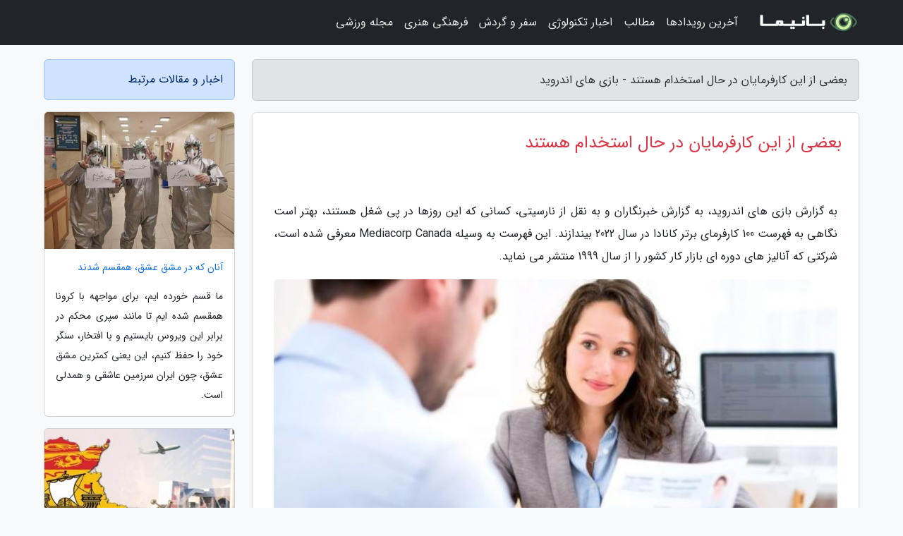

--- FILE ---
content_type: text/html; charset=UTF-8
request_url: https://droidgamers.ir/post/%D8%A8%D8%B1%D8%AE%DB%8C-%D8%A7%D8%B2-%D8%A7%DB%8C%D9%86-%DA%A9%D8%A7%D8%B1%D9%81%D8%B1%D9%85%D8%A7%DB%8C%D8%A7%D9%86-%D8%AF%D8%B1-%D8%AD%D8%A7%D9%84-9425
body_size: 6148
content:
<!doctype html>
<html dir="rtl">
<head prefix="og: http://ogp.me/ns# fb: http://ogp.me/ns/fb# article: http://ogp.me/ns/article#">
<meta charset="utf-8" >
<title>بعضی از این کارفرمایان در حال استخدام هستند - بازی های اندروید</title>
<meta name="robots" content="index" />
<link rel="canonical" href="https://droidgamers.ir/post/%D8%A8%D8%B1%D8%AE%DB%8C-%D8%A7%D8%B2-%D8%A7%DB%8C%D9%86-%DA%A9%D8%A7%D8%B1%D9%81%D8%B1%D9%85%D8%A7%DB%8C%D8%A7%D9%86-%D8%AF%D8%B1-%D8%AD%D8%A7%D9%84-9425" >
<meta property="og:url" content="https://droidgamers.ir/post/%D8%A8%D8%B1%D8%AE%DB%8C-%D8%A7%D8%B2-%D8%A7%DB%8C%D9%86-%DA%A9%D8%A7%D8%B1%D9%81%D8%B1%D9%85%D8%A7%DB%8C%D8%A7%D9%86-%D8%AF%D8%B1-%D8%AD%D8%A7%D9%84-9425" >
	
<meta http-equiv="X-UA-Compatible" content="IE=edge">
<meta name="viewport" content="width=device-width, initial-scale=1.0" >	
<link rel="stylesheet" href="/module/template/framework/css/bootstrap.rtl.min.css" type="text/css" />
<link rel="stylesheet" type="text/css" href="/module/template/framework/css/style.css" >	
<meta name="twitter:card" content="summary_large_image" >
<meta name="twitter:domain" content="droidgamers.ir" >
<meta property="og:type" content="article">
<meta property="article:publisher" content="https://droidgamers.ir" >
<meta property="og:title" content="بعضی از این کارفرمایان در حال استخدام هستند - بازی های اندروید" >
<meta property="fb:app_id" content="1147311521992329" >
<meta property="og:image" content="https://droidgamers.ir/upload/2022/01/07/b2508f849a-9e346cfdcf6d489-556762124de.jpg" />
<meta property="og:site_name" content="بازی های اندروید" >
<meta name="description" content="به گزارش خبرنگاران و به نقل از نارسیتی، کسانی که این روزها در پی شغل هستند، بهتر است نگاهی به فهرست 100 کارفرمای برتر کانادا در سال 2022 بیندازند. این فهرست به وسیله Mediacorp - بازی های اندروید" >
<meta property="og:description" content="به گزارش خبرنگاران و به نقل از نارسیتی، کسانی که این روزها در پی شغل هستند، بهتر است نگاهی به فهرست 100 کارفرمای برتر کانادا در سال 2022 بیندازند. این فهرست به وسیله Mediacorp - بازی های اندروید"  >
  
<script src="/module/template/framework/js/jquery-3.4.1.min.js" ></script>
<script src="/module/template/framework/js/function.js?lastmod=1769336808"></script>
<link rel="stylesheet" type="text/css" href="/module/template/framework/css/colorbox.css" >
<script src="/module/template/framework/js/jquery.colorbox-min.js"></script>	


<meta property="og:type" content="article" />
<script src="/module/component/comment/comment-post.js"></script><link rel="icon" href="/favicon.ico" type="image/x-icon">
<link rel="stylesheet" href="/module/template/framework/css/fontawesome.css">
<!--[if lt IE 9]>
<script src="/module/template/framework/js/bootstrap/html5shiv.min.js" ></script>
<script src="/module/template/framework/js/bootstrap/respond.min.js" ></script>
<![endif]-->
</head>
<body class="bg-light">
<div class="container-fluid bg-light position-relative pt-5">	
<div id="sitebody" class="mt-3">
<header>
<div class="row header">
<div class="col-sm-12">
</div>	
</div>	
</header><div class="row main-content">
<div class="container">
<div class="row">
<div class="col-lg-9 col-md-8 mb-5">
<article>	
<div class="breadcrumb alert alert-secondary">
<h1 class="h6 m-0"> 	
بعضی از این کارفرمایان در حال استخدام هستند - بازی های اندروید</h1>	
</div>
	
<div>
<div class="card shadow-sm border rounded p-0 mb-5 bg-white text-dark w-100 position-relative">
<h2 class="p-4 h4 text-danger mb-n4">بعضی از این کارفرمایان در حال استخدام هستند</h2>
<div class="custom-content card-body">
<div class="card-text">
<p>به گزارش بازی های اندروید، به گزارش خبرنگاران و به نقل از نارسیتی، کسانی که این روزها در پی شغل هستند، بهتر است نگاهی به فهرست 100 کارفرمای برتر کانادا در سال 2022 بیندازند. این فهرست به وسیله Mediacorp Canada معرفی شده است، شرکتی که آنالیز های دوره ای بازار کار کشور را از سال 1999 منتشر می نماید.</p></div>	
<picture>	
<source media="(max-width: 480px)" srcset="/upload/2022/01/07/cache/thum_b2508f849a-9e346cfdcf6d489-556762124de.jpg">
<img src="https://droidgamers.ir/upload/2022/01/07/b2508f849a-9e346cfdcf6d489-556762124de.jpg" alt="بعضی از این کارفرمایان در حال استخدام هستند" class="card-img-top" title="برخی از این کارفرمایان در حال استخدام هستند">
</picture>	

<div class="card-text mt-3">	
<p>برای تهیه این لیست شرکت Mediacorp، کارفرمایان را بر اساس هشت معیار رتبه بندی نموده است: 1. محیط کار؛ 2. جو کار و روابط اجتماعی؛ 3. خدمات اجتماعی (مراقبت های بهداشتی و زندگی خانوادگی) و اقتصادی؛ 4.تعطیلات و مرخصی؛ 5.ارتباطات با کارکنان؛ 6. مدیریت عملکرد؛ 7.آموزش و توسعه مهارت ها و 8. تعهد در جامعه.</p><p>اگر در پی استخدام در یک جای خوب هستید در قسمت پایین صفحه اصلی این وب سایت، می توانید جستجوی خود را مستقیماً بر اساس شهر و شغل انجام دهید.</p><span class="post-source">منبع: خبرکانادا</span></div>	
</div>
<!--
<div class="text-center my-4 px-5 d-flex">
<div class="a2a_kit a2a_kit_size_32 a2a_default_style mx-auto">
<a class="a2a_button_twitter"></a>
<a class="a2a_button_linkedin"></a>
<a class="a2a_button_pinterest"></a>
<a class="a2a_button_telegram"></a>
<a class="a2a_button_reddit"></a>
<a class="a2a_button_tumblr"></a>
<a class="a2a_button_blogger"></a>
<a class="a2a_button_google_gmail"></a>
</div>
</div>		
<script async src="https://static.addtoany.com/menu/page.js"></script>
-->
<div class="p-4 border-top">
<div class="row small">
<span class="col-lg-3 col-sm-6">انتشار: <span content="2022-01-07 19:24:05" >17 دی 1400</span></span>

<span class="col-lg-3 col-sm-6">بروزرسانی: <span content="2022-01-07 19:24:05" >17 دی 1400</span></span>

<span class="col-lg-3 col-sm-6">
گردآورنده: <span >droidgamers.ir</span>
</span>
<span class="col-lg-3 col-sm-6">شناسه مطلب: 1436</span>
</div>
</div>
</div>
	
<div class="card w-100 mb-5 shadow-sm"><h3 class="heads commenthead h6 card-header alert-secondary" id="commenthead"><span>به "بعضی از این کارفرمایان در حال استخدام هستند" امتیاز دهید</span></h3><div class="comments card-body"><div class="vote" id="votbox"><form action="/module/component/comment/comment-process.php" method="post" class="form-inline d-inline-block"><span class="votetext px-0 form-check d-inline-block">امتیاز دهید: </span><span class="form-check-xs form-check-inline"><label class="form-check-label ps-1" for="inlineRadio1">1</label>
			<input  class="form-check-input" type="radio" id="inlineRadio1" name="rate" value="1"> </span><span class="form-check-xs form-check-inline"><label class="form-check-label ps-1" for="inlineRadio2">2</label>
			<input  class="form-check-input" type="radio" id="inlineRadio2" name="rate" value="2"> </span><span class="form-check-xs form-check-inline"><label class="form-check-label ps-1" for="inlineRadio3">3</label>
			<input  class="form-check-input" type="radio" id="inlineRadio3" name="rate" value="3"> </span><span class="form-check-xs form-check-inline"><label class="form-check-label ps-1" for="inlineRadio4">4</label>
			<input  class="form-check-input" type="radio" id="inlineRadio4" name="rate" value="4"> </span><span class="form-check-xs form-check-inline"><label class="form-check-label ps-1" for="inlineRadio5">5 </label>
			<input  class="form-check-input" type="radio" id="inlineRadio5" name="rate" value="5"> </span><input type="hidden" name="c_id" value="1436"><input type="hidden" name="c_type" value="post"><input type="hidden" name="c_url" value="/post/%D8%A8%D8%B1%D8%AE%DB%8C-%D8%A7%D8%B2-%D8%A7%DB%8C%D9%86-%DA%A9%D8%A7%D8%B1%D9%81%D8%B1%D9%85%D8%A7%DB%8C%D8%A7%D9%86-%D8%AF%D8%B1-%D8%AD%D8%A7%D9%84-9425"><input type="hidden" name="c_vote" value="1"><button class="btn btn-warning" type="submit">رای</button></form></div></div></div>
			<script>
			function getCookie(cname) {
			  let name = cname + "=";
			  let decodedCookie = decodeURIComponent(document.cookie);
			  let ca = decodedCookie.split(";");
			  for(let i = 0; i <ca.length; i++) {
				let c = ca[i];
				while (c.charAt(0) == " ") {
				  c = c.substring(1);
				}
				if (c.indexOf(name) == 0) {
				  return c.substring(name.length, c.length);
				}
			  }
			  return "";
			}
			function checkCookie() {
			
			  let vote = getCookie("post-1436");
			  if (vote != "") {
			  	var votes=document.getElementById("votbox").innerHTML="امتیاز شما: " + vote;
			  }
			}
			
			checkCookie();
			</script><div class="card w-100 shadow-sm"><h4 class="heads commenthead h6 card-header alert-secondary"><span>دیدگاه های مرتبط با "بعضی از این کارفرمایان در حال استخدام هستند"</span></h4><div class="respond card-body"><span class="comment_title small card-header w-100 mb-3 d-block text-danger">* نظرتان را در مورد این مقاله با ما درمیان بگذارید</span><div><form action="#" method="POST" class="comment-form" id="comment-form" ><div id="replytoname" class="alert-info mb-3 w-100"></div><div id="name-group" class="form-group mb-3"><input type="text" class="form-control bg-light" name="name" placeholder="نام (لازم)"></div><div id="email-group" class="form-group mb-3"><input style="direction:rtl;text-align:right" type="text" class="form-control bg-light" name="email" id="commentformemail" placeholder="ایمیل (لازم - نمایش داده نمی‌شود)"></div><div id="phone-group" class="form-group mb-3"><input type="text" class="form-control bg-light" name="phone" placeholder="شماره موبایل (اختیاری - نمایش داده نمی‌شود)"></div><div id="comment-group" class="form-group mb-3"><textarea class="form-control bg-light" name="comment" cols="45" rows="8" placeholder="دیدگاه یا سوال (لازم)"></textarea></div><div id="captcha-group" class="form-group mb-3"><label class="captcha mb-3">سوال اتفاقی: نام پایتخت ایران چیست؟</label><input type="text" class="form-control bg-light" name="captcha"></div><input type="hidden" class="form-control" name="content_id" value="1436"><input type="hidden" class="form-control" name="content_type" value="post"></form><button class="btn btn-success mb-3" onclick="myformhandler('comment-form','/module/component/comment/comment-process.php','formalert',false)" >ارسال</button> <span class="formalert"></span></div></div></div>	
</div>
</article>	
</div>	

<div id="sidebar" class="col-lg-3 col-md-4 mb-5">
<aside>	
	


<div class="tourel-head alert alert-primary">اخبار و مقالات مرتبط</div>

<div class="posts printhide sidposts card mb-3">
<div class="imgtitle">
<img class="card-img-top mb-3" src="/upload/2020/04/19/cache/thum_58834d7acd90-83ced8e8421341f-bef79d108c.jpg" alt="آنان که در مشق عشق، همقسم شدند">
<a class="poststitle d-block px-3 small text-decoration-none" href="/post/%D8%A2%D9%86%D8%A7%D9%86-%DA%A9%D9%87-%D8%AF%D8%B1-%D9%85%D8%B4%D9%82-%D8%B9%D8%B4%D9%82-%D9%87%D9%85%D9%82%D8%B3%D9%85-%D8%B4%D8%AF%D9%86%D8%AF-3461">
آنان که در مشق عشق، همقسم شدند</a>
</div>
<div class="card-body">
<p class="description small p-0 m-0 text-justify">
 ما قسم خورده ایم، برای مواجهه با کرونا همقسم شده ایم تا مانند سپری محکم در برابر این ویروس بایستیم و با افتخار، سنگر خود را حفظ کنیم، این یعنی کمترین مشق عشق، چون ایران سرزمین عاشقی و همدلی است.</p>
</div>
</div>


<div class="posts printhide sidposts card mb-3">
<div class="imgtitle">
<img class="card-img-top mb-3" src="/upload/2025/02/08/cache/thum_749e85c4164-ab909c38200-64535300e.jpg" alt="مهاجرت کاری و سفر به نیوبرانزویک کانادا">
<a class="poststitle d-block px-3 small text-decoration-none" href="/post/%D9%85%D9%87%D8%A7%D8%AC%D8%B1%D8%AA-%DA%A9%D8%A7%D8%B1%DB%8C-%D8%A8%D9%87-%D9%86%DB%8C%D9%88%D8%A8%D8%B1%D8%A7%D9%86%D8%B2%D9%88%DB%8C%DA%A9-6074">
مهاجرت کاری و سفر به نیوبرانزویک کانادا</a>
</div>
<div class="card-body">
<p class="description small p-0 m-0 text-justify">
مهاجرت کاری به نیوبرانزویک، یکی از استان های زیبا و پرجاذبه کانادا، می تواند فرصت های نو و هیجان انگیزی را برای متقاضیان مهاجرت فراهم آورد. این استان، که با طبیعت بکر و فرصت های شغلی متنوع شناخته می گردد، مقصدی ایده آل برای کسانی است که در پی تحقق رویای کانادایی خود هستند. نیوبرانزویک،...</p>
</div>
</div>


<div class="posts printhide sidposts card mb-3">
<div class="imgtitle">
<img class="card-img-top mb-3" src="/upload/2025/01/28/cache/thum_738abf15f5cbc-4be64b4b5e0042-5288f749.jpg" alt="اپلای با معدل پایین امکان پذیر است یا خیر؟">
<a class="poststitle d-block px-3 small text-decoration-none" href="/post/%D8%A7%D9%BE%D9%84%D8%A7%DB%8C-%D8%A8%D8%A7-%D9%85%D8%B9%D8%AF%D9%84-%D9%BE%D8%A7%DB%8C%DB%8C%D9%86-%D8%A7%D9%85%DA%A9%D8%A7%D9%86-%D9%BE%D8%B0%DB%8C%D8%B1-4800">
اپلای با معدل پایین امکان پذیر است یا خیر؟</a>
</div>
<div class="card-body">
<p class="description small p-0 m-0 text-justify">
تحصیل در کانادا رویای بسیاری از جوانان امروزی است. بااین حال بعضی از آن ها به خاطر معدل پایین قید تحصیل در این کشور را می زنند. با اینکه معدل بالا می تواند شانس شما را برای پذیرش در رشته های تاپ دانشگاهی افزایش دهد، اما امکان اپلای با معدل پایین هم وجود دارد. در واقع شما نباید به معدل...</p>
</div>
</div>


<div class="posts printhide sidposts card mb-3">
<div class="imgtitle">
<img class="card-img-top mb-3" src="/upload/2023/08/31/cache/thum_48cb67a4272383-3cb67fa6588ff55-894b8b97991bf.jpg" alt="شرایط خدمت سربازی در ستاد تحول دولت اعلام شد">
<a class="poststitle d-block px-3 small text-decoration-none" href="/post/%D8%B4%D8%B1%D8%A7%DB%8C%D8%B7-%D8%AE%D8%AF%D9%85%D8%AA-%D8%B3%D8%B1%D8%A8%D8%A7%D8%B2%DB%8C-%D8%AF%D8%B1-%D8%B3%D8%AA%D8%A7%D8%AF-%D8%AA%D8%AD%D9%88%D9%84-8052">
شرایط خدمت سربازی در ستاد تحول دولت اعلام شد</a>
</div>
<div class="card-body">
<p class="description small p-0 m-0 text-justify">
ستاد راهبری تحول ریاست جمهوری با اعلام خبر جذب نیروی سربازی امریه، شرایط خدمت انجام وظیفه در این ستاد را اظهار داشت.</p>
</div>
</div>

	

</aside>		
</div>	
</div>
</div>
</div>					
<div class="container"><div class="w-100"><ol class="breadcrumb border shadow-sm rounded-pill p-3" itemscope="" itemtype="http://schema.org/BreadcrumbList"><li class="breadcrumb-item" aria-current="page" itemprop="itemListElement" itemscope="" itemtype="http://schema.org/ListItem"><a itemprop="item" href="https://droidgamers.ir"><span itemprop="name">بازی های اندروید</span></a><meta itemprop="position" content="1" ></li><li class="separate px-2">»</li><li class="breadcrumb-item" itemprop="itemListElement" itemscope="" itemtype="http://schema.org/ListItem">
                        <a rel="nofollow noopener noreferrer" itemprop="item" href="/posts/blog">
                        <span itemprop="name"> همه اخبار و مقاله ها</span></a>
                        <meta itemprop="position" content="2" >
                        </li><li class="separate px-2">»</li><li class="breadcrumb-item" itemprop="itemListElement" itemscope="" itemtype="http://schema.org/ListItem">
                        <a rel="nofollow noopener noreferrer" itemprop="item" href="/posts/news-%D8%A7%D8%AE%D8%A8%D8%A7%D8%B1">
                        <span itemprop="name"> اخبار و رویدادها</span></a>
                        <meta itemprop="position" content="3" >
                        </li><li class="separate px-2">»</li><li class="here breadcrumb-item">بعضی از این کارفرمایان در حال استخدام هستند</li></ol></div></div>

<script type="text/javascript">
$(document).ready(function(){
	$('#lightgallery').lightGallery();
});
</script>
<script src="/module/template/framework/js/lightgallery/picturefill.min.js"></script>
<script src="/module/template/framework/js/lightgallery/lightgallery-all.min.js"></script>
<script src="/module/template/framework/js/lightgallery/jquery.mousewheel.min.js"></script>
<div class="custom-navbar row bg-dark text-white position-absolute w-100" style="top:0" id="header">
<nav class="container">
<div class="navbar navbar-expand-lg navbar-dark">
<a class="navbar-brand" href="https://droidgamers.ir" id="logo" title="بازی های اندروید"><img src="https://droidgamers.ir/upload/logo/banima.ir.png" alt="بازی های اندروید" height="38"></a>
<button class="navbar-toggler" type="button" data-bs-toggle="collapse" data-bs-target="#navbarSupportedContent" aria-controls="navbarSupportedContent" aria-expanded="false" aria-label="Toggle navigation">
			  <span class="navbar-toggler-icon"></span>
			</button><div class="collapse navbar-collapse" id="navbarSupportedContent"><ul class="navbar-nav me-auto mb-2 mb-lg-0 "><li class="nav-item"><a rel="nofollow" class="nav-link" href="/posts/news-%D8%A7%D8%AE%D8%A8%D8%A7%D8%B1">آخرین رویدادها</a></li><li class="nav-item"><a rel="nofollow" class="nav-link" href="/posts/blog">مطالب</a></li><li class="nav-item"><a rel="nofollow" class="nav-link" href="/posts/technology-%D8%AA%DA%A9%D9%86%D9%88%D9%84%D9%88%DA%98%DB%8C">اخبار تکنولوژی</a></li><li class="nav-item"><a rel="nofollow" class="nav-link" href="/posts/travel-%DA%AF%D8%B1%D8%AF%D8%B4%DA%AF%D8%B1%DB%8C">سفر و گردش</a></li><li class="nav-item"><a rel="nofollow" class="nav-link" href="/posts/art-culture-%D9%81%D8%B1%D9%87%D9%86%DA%AF-%D9%87%D9%86%D8%B1">فرهنگی هنری</a></li><li class="nav-item"><a rel="nofollow" class="nav-link" href="/posts/sport-%D9%88%D8%B1%D8%B2%D8%B4">مجله ورزشی</a></li></ul></div>
</div>
</nav>
</div>

</div>

<div class="row bg-secondary text-white">	
<footer class="container" id="mainfooter">
<div class="row pt-5" id="footer">
<div class="f-column clearright px-4 pb-5 col-md-4">
<div class="foothead h5 p-2">خبرنامه</div>
<div class="columnbody">
<p class="p-2"></p>
<form class="form-signin" id="newsletter" name="newsletter" action="#" method="post">
<div class="form-group">	
<input class="form-control text-right" required name="email" type="email" placeholder="ایمیل">	
</div>
<div class="form-group">	
<input class="form-control text-right" name="phone" type="tel" placeholder="موبایل">
</div>	
<button class="newsbutton btn btn-warning btn-aban" name="button" type="button" onClick="myformhandler('newsletter','/module/plugin/newsletter/newsletterhandler.php','newslalert')">عضویت</button>
<span class="newslalert"></span>
</form>
</div>
</div></div>
</footer>
</div>	
<div class="row" >
<span class="col-lg-12 bg-dark text-white text-center p-3 small en" id="copyright">	
Copyright © 2026 droidgamers.ir All rights reserved.
</span>	
</div>
<span class="phone">
</span>
</div>
<script>
window.onload = function () {	
	if (window.history.pushState) {
		window.history.pushState('', '/', window.location.pathname);
	} else {
		window.location.hash = '';
	}
}
</script>
<script src="/module/template/framework/js/bootstrap/bootstrap.bundle.min.js" ></script>
<script defer src="https://static.cloudflareinsights.com/beacon.min.js/vcd15cbe7772f49c399c6a5babf22c1241717689176015" integrity="sha512-ZpsOmlRQV6y907TI0dKBHq9Md29nnaEIPlkf84rnaERnq6zvWvPUqr2ft8M1aS28oN72PdrCzSjY4U6VaAw1EQ==" data-cf-beacon='{"version":"2024.11.0","token":"e56d2cf6ab1a472abd36503854b5d45e","r":1,"server_timing":{"name":{"cfCacheStatus":true,"cfEdge":true,"cfExtPri":true,"cfL4":true,"cfOrigin":true,"cfSpeedBrain":true},"location_startswith":null}}' crossorigin="anonymous"></script>
</body>
</html>